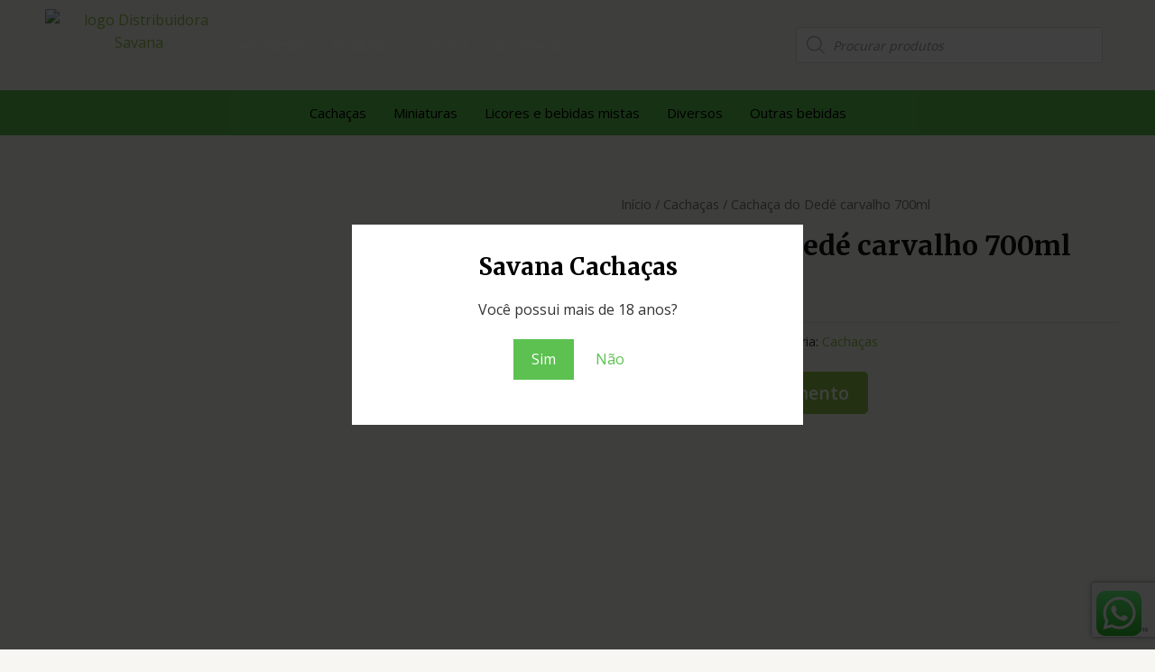

--- FILE ---
content_type: text/html; charset=utf-8
request_url: https://www.google.com/recaptcha/api2/anchor?ar=1&k=6LfbYoAlAAAAADlUIU6G4nerFHcjNG9RvRlMfwkd&co=aHR0cHM6Ly9zYXZhbmFjYWNoYWNhcy5jb20uYnI6NDQz&hl=en&v=PoyoqOPhxBO7pBk68S4YbpHZ&size=invisible&anchor-ms=20000&execute-ms=30000&cb=53zpba8pngx6
body_size: 48719
content:
<!DOCTYPE HTML><html dir="ltr" lang="en"><head><meta http-equiv="Content-Type" content="text/html; charset=UTF-8">
<meta http-equiv="X-UA-Compatible" content="IE=edge">
<title>reCAPTCHA</title>
<style type="text/css">
/* cyrillic-ext */
@font-face {
  font-family: 'Roboto';
  font-style: normal;
  font-weight: 400;
  font-stretch: 100%;
  src: url(//fonts.gstatic.com/s/roboto/v48/KFO7CnqEu92Fr1ME7kSn66aGLdTylUAMa3GUBHMdazTgWw.woff2) format('woff2');
  unicode-range: U+0460-052F, U+1C80-1C8A, U+20B4, U+2DE0-2DFF, U+A640-A69F, U+FE2E-FE2F;
}
/* cyrillic */
@font-face {
  font-family: 'Roboto';
  font-style: normal;
  font-weight: 400;
  font-stretch: 100%;
  src: url(//fonts.gstatic.com/s/roboto/v48/KFO7CnqEu92Fr1ME7kSn66aGLdTylUAMa3iUBHMdazTgWw.woff2) format('woff2');
  unicode-range: U+0301, U+0400-045F, U+0490-0491, U+04B0-04B1, U+2116;
}
/* greek-ext */
@font-face {
  font-family: 'Roboto';
  font-style: normal;
  font-weight: 400;
  font-stretch: 100%;
  src: url(//fonts.gstatic.com/s/roboto/v48/KFO7CnqEu92Fr1ME7kSn66aGLdTylUAMa3CUBHMdazTgWw.woff2) format('woff2');
  unicode-range: U+1F00-1FFF;
}
/* greek */
@font-face {
  font-family: 'Roboto';
  font-style: normal;
  font-weight: 400;
  font-stretch: 100%;
  src: url(//fonts.gstatic.com/s/roboto/v48/KFO7CnqEu92Fr1ME7kSn66aGLdTylUAMa3-UBHMdazTgWw.woff2) format('woff2');
  unicode-range: U+0370-0377, U+037A-037F, U+0384-038A, U+038C, U+038E-03A1, U+03A3-03FF;
}
/* math */
@font-face {
  font-family: 'Roboto';
  font-style: normal;
  font-weight: 400;
  font-stretch: 100%;
  src: url(//fonts.gstatic.com/s/roboto/v48/KFO7CnqEu92Fr1ME7kSn66aGLdTylUAMawCUBHMdazTgWw.woff2) format('woff2');
  unicode-range: U+0302-0303, U+0305, U+0307-0308, U+0310, U+0312, U+0315, U+031A, U+0326-0327, U+032C, U+032F-0330, U+0332-0333, U+0338, U+033A, U+0346, U+034D, U+0391-03A1, U+03A3-03A9, U+03B1-03C9, U+03D1, U+03D5-03D6, U+03F0-03F1, U+03F4-03F5, U+2016-2017, U+2034-2038, U+203C, U+2040, U+2043, U+2047, U+2050, U+2057, U+205F, U+2070-2071, U+2074-208E, U+2090-209C, U+20D0-20DC, U+20E1, U+20E5-20EF, U+2100-2112, U+2114-2115, U+2117-2121, U+2123-214F, U+2190, U+2192, U+2194-21AE, U+21B0-21E5, U+21F1-21F2, U+21F4-2211, U+2213-2214, U+2216-22FF, U+2308-230B, U+2310, U+2319, U+231C-2321, U+2336-237A, U+237C, U+2395, U+239B-23B7, U+23D0, U+23DC-23E1, U+2474-2475, U+25AF, U+25B3, U+25B7, U+25BD, U+25C1, U+25CA, U+25CC, U+25FB, U+266D-266F, U+27C0-27FF, U+2900-2AFF, U+2B0E-2B11, U+2B30-2B4C, U+2BFE, U+3030, U+FF5B, U+FF5D, U+1D400-1D7FF, U+1EE00-1EEFF;
}
/* symbols */
@font-face {
  font-family: 'Roboto';
  font-style: normal;
  font-weight: 400;
  font-stretch: 100%;
  src: url(//fonts.gstatic.com/s/roboto/v48/KFO7CnqEu92Fr1ME7kSn66aGLdTylUAMaxKUBHMdazTgWw.woff2) format('woff2');
  unicode-range: U+0001-000C, U+000E-001F, U+007F-009F, U+20DD-20E0, U+20E2-20E4, U+2150-218F, U+2190, U+2192, U+2194-2199, U+21AF, U+21E6-21F0, U+21F3, U+2218-2219, U+2299, U+22C4-22C6, U+2300-243F, U+2440-244A, U+2460-24FF, U+25A0-27BF, U+2800-28FF, U+2921-2922, U+2981, U+29BF, U+29EB, U+2B00-2BFF, U+4DC0-4DFF, U+FFF9-FFFB, U+10140-1018E, U+10190-1019C, U+101A0, U+101D0-101FD, U+102E0-102FB, U+10E60-10E7E, U+1D2C0-1D2D3, U+1D2E0-1D37F, U+1F000-1F0FF, U+1F100-1F1AD, U+1F1E6-1F1FF, U+1F30D-1F30F, U+1F315, U+1F31C, U+1F31E, U+1F320-1F32C, U+1F336, U+1F378, U+1F37D, U+1F382, U+1F393-1F39F, U+1F3A7-1F3A8, U+1F3AC-1F3AF, U+1F3C2, U+1F3C4-1F3C6, U+1F3CA-1F3CE, U+1F3D4-1F3E0, U+1F3ED, U+1F3F1-1F3F3, U+1F3F5-1F3F7, U+1F408, U+1F415, U+1F41F, U+1F426, U+1F43F, U+1F441-1F442, U+1F444, U+1F446-1F449, U+1F44C-1F44E, U+1F453, U+1F46A, U+1F47D, U+1F4A3, U+1F4B0, U+1F4B3, U+1F4B9, U+1F4BB, U+1F4BF, U+1F4C8-1F4CB, U+1F4D6, U+1F4DA, U+1F4DF, U+1F4E3-1F4E6, U+1F4EA-1F4ED, U+1F4F7, U+1F4F9-1F4FB, U+1F4FD-1F4FE, U+1F503, U+1F507-1F50B, U+1F50D, U+1F512-1F513, U+1F53E-1F54A, U+1F54F-1F5FA, U+1F610, U+1F650-1F67F, U+1F687, U+1F68D, U+1F691, U+1F694, U+1F698, U+1F6AD, U+1F6B2, U+1F6B9-1F6BA, U+1F6BC, U+1F6C6-1F6CF, U+1F6D3-1F6D7, U+1F6E0-1F6EA, U+1F6F0-1F6F3, U+1F6F7-1F6FC, U+1F700-1F7FF, U+1F800-1F80B, U+1F810-1F847, U+1F850-1F859, U+1F860-1F887, U+1F890-1F8AD, U+1F8B0-1F8BB, U+1F8C0-1F8C1, U+1F900-1F90B, U+1F93B, U+1F946, U+1F984, U+1F996, U+1F9E9, U+1FA00-1FA6F, U+1FA70-1FA7C, U+1FA80-1FA89, U+1FA8F-1FAC6, U+1FACE-1FADC, U+1FADF-1FAE9, U+1FAF0-1FAF8, U+1FB00-1FBFF;
}
/* vietnamese */
@font-face {
  font-family: 'Roboto';
  font-style: normal;
  font-weight: 400;
  font-stretch: 100%;
  src: url(//fonts.gstatic.com/s/roboto/v48/KFO7CnqEu92Fr1ME7kSn66aGLdTylUAMa3OUBHMdazTgWw.woff2) format('woff2');
  unicode-range: U+0102-0103, U+0110-0111, U+0128-0129, U+0168-0169, U+01A0-01A1, U+01AF-01B0, U+0300-0301, U+0303-0304, U+0308-0309, U+0323, U+0329, U+1EA0-1EF9, U+20AB;
}
/* latin-ext */
@font-face {
  font-family: 'Roboto';
  font-style: normal;
  font-weight: 400;
  font-stretch: 100%;
  src: url(//fonts.gstatic.com/s/roboto/v48/KFO7CnqEu92Fr1ME7kSn66aGLdTylUAMa3KUBHMdazTgWw.woff2) format('woff2');
  unicode-range: U+0100-02BA, U+02BD-02C5, U+02C7-02CC, U+02CE-02D7, U+02DD-02FF, U+0304, U+0308, U+0329, U+1D00-1DBF, U+1E00-1E9F, U+1EF2-1EFF, U+2020, U+20A0-20AB, U+20AD-20C0, U+2113, U+2C60-2C7F, U+A720-A7FF;
}
/* latin */
@font-face {
  font-family: 'Roboto';
  font-style: normal;
  font-weight: 400;
  font-stretch: 100%;
  src: url(//fonts.gstatic.com/s/roboto/v48/KFO7CnqEu92Fr1ME7kSn66aGLdTylUAMa3yUBHMdazQ.woff2) format('woff2');
  unicode-range: U+0000-00FF, U+0131, U+0152-0153, U+02BB-02BC, U+02C6, U+02DA, U+02DC, U+0304, U+0308, U+0329, U+2000-206F, U+20AC, U+2122, U+2191, U+2193, U+2212, U+2215, U+FEFF, U+FFFD;
}
/* cyrillic-ext */
@font-face {
  font-family: 'Roboto';
  font-style: normal;
  font-weight: 500;
  font-stretch: 100%;
  src: url(//fonts.gstatic.com/s/roboto/v48/KFO7CnqEu92Fr1ME7kSn66aGLdTylUAMa3GUBHMdazTgWw.woff2) format('woff2');
  unicode-range: U+0460-052F, U+1C80-1C8A, U+20B4, U+2DE0-2DFF, U+A640-A69F, U+FE2E-FE2F;
}
/* cyrillic */
@font-face {
  font-family: 'Roboto';
  font-style: normal;
  font-weight: 500;
  font-stretch: 100%;
  src: url(//fonts.gstatic.com/s/roboto/v48/KFO7CnqEu92Fr1ME7kSn66aGLdTylUAMa3iUBHMdazTgWw.woff2) format('woff2');
  unicode-range: U+0301, U+0400-045F, U+0490-0491, U+04B0-04B1, U+2116;
}
/* greek-ext */
@font-face {
  font-family: 'Roboto';
  font-style: normal;
  font-weight: 500;
  font-stretch: 100%;
  src: url(//fonts.gstatic.com/s/roboto/v48/KFO7CnqEu92Fr1ME7kSn66aGLdTylUAMa3CUBHMdazTgWw.woff2) format('woff2');
  unicode-range: U+1F00-1FFF;
}
/* greek */
@font-face {
  font-family: 'Roboto';
  font-style: normal;
  font-weight: 500;
  font-stretch: 100%;
  src: url(//fonts.gstatic.com/s/roboto/v48/KFO7CnqEu92Fr1ME7kSn66aGLdTylUAMa3-UBHMdazTgWw.woff2) format('woff2');
  unicode-range: U+0370-0377, U+037A-037F, U+0384-038A, U+038C, U+038E-03A1, U+03A3-03FF;
}
/* math */
@font-face {
  font-family: 'Roboto';
  font-style: normal;
  font-weight: 500;
  font-stretch: 100%;
  src: url(//fonts.gstatic.com/s/roboto/v48/KFO7CnqEu92Fr1ME7kSn66aGLdTylUAMawCUBHMdazTgWw.woff2) format('woff2');
  unicode-range: U+0302-0303, U+0305, U+0307-0308, U+0310, U+0312, U+0315, U+031A, U+0326-0327, U+032C, U+032F-0330, U+0332-0333, U+0338, U+033A, U+0346, U+034D, U+0391-03A1, U+03A3-03A9, U+03B1-03C9, U+03D1, U+03D5-03D6, U+03F0-03F1, U+03F4-03F5, U+2016-2017, U+2034-2038, U+203C, U+2040, U+2043, U+2047, U+2050, U+2057, U+205F, U+2070-2071, U+2074-208E, U+2090-209C, U+20D0-20DC, U+20E1, U+20E5-20EF, U+2100-2112, U+2114-2115, U+2117-2121, U+2123-214F, U+2190, U+2192, U+2194-21AE, U+21B0-21E5, U+21F1-21F2, U+21F4-2211, U+2213-2214, U+2216-22FF, U+2308-230B, U+2310, U+2319, U+231C-2321, U+2336-237A, U+237C, U+2395, U+239B-23B7, U+23D0, U+23DC-23E1, U+2474-2475, U+25AF, U+25B3, U+25B7, U+25BD, U+25C1, U+25CA, U+25CC, U+25FB, U+266D-266F, U+27C0-27FF, U+2900-2AFF, U+2B0E-2B11, U+2B30-2B4C, U+2BFE, U+3030, U+FF5B, U+FF5D, U+1D400-1D7FF, U+1EE00-1EEFF;
}
/* symbols */
@font-face {
  font-family: 'Roboto';
  font-style: normal;
  font-weight: 500;
  font-stretch: 100%;
  src: url(//fonts.gstatic.com/s/roboto/v48/KFO7CnqEu92Fr1ME7kSn66aGLdTylUAMaxKUBHMdazTgWw.woff2) format('woff2');
  unicode-range: U+0001-000C, U+000E-001F, U+007F-009F, U+20DD-20E0, U+20E2-20E4, U+2150-218F, U+2190, U+2192, U+2194-2199, U+21AF, U+21E6-21F0, U+21F3, U+2218-2219, U+2299, U+22C4-22C6, U+2300-243F, U+2440-244A, U+2460-24FF, U+25A0-27BF, U+2800-28FF, U+2921-2922, U+2981, U+29BF, U+29EB, U+2B00-2BFF, U+4DC0-4DFF, U+FFF9-FFFB, U+10140-1018E, U+10190-1019C, U+101A0, U+101D0-101FD, U+102E0-102FB, U+10E60-10E7E, U+1D2C0-1D2D3, U+1D2E0-1D37F, U+1F000-1F0FF, U+1F100-1F1AD, U+1F1E6-1F1FF, U+1F30D-1F30F, U+1F315, U+1F31C, U+1F31E, U+1F320-1F32C, U+1F336, U+1F378, U+1F37D, U+1F382, U+1F393-1F39F, U+1F3A7-1F3A8, U+1F3AC-1F3AF, U+1F3C2, U+1F3C4-1F3C6, U+1F3CA-1F3CE, U+1F3D4-1F3E0, U+1F3ED, U+1F3F1-1F3F3, U+1F3F5-1F3F7, U+1F408, U+1F415, U+1F41F, U+1F426, U+1F43F, U+1F441-1F442, U+1F444, U+1F446-1F449, U+1F44C-1F44E, U+1F453, U+1F46A, U+1F47D, U+1F4A3, U+1F4B0, U+1F4B3, U+1F4B9, U+1F4BB, U+1F4BF, U+1F4C8-1F4CB, U+1F4D6, U+1F4DA, U+1F4DF, U+1F4E3-1F4E6, U+1F4EA-1F4ED, U+1F4F7, U+1F4F9-1F4FB, U+1F4FD-1F4FE, U+1F503, U+1F507-1F50B, U+1F50D, U+1F512-1F513, U+1F53E-1F54A, U+1F54F-1F5FA, U+1F610, U+1F650-1F67F, U+1F687, U+1F68D, U+1F691, U+1F694, U+1F698, U+1F6AD, U+1F6B2, U+1F6B9-1F6BA, U+1F6BC, U+1F6C6-1F6CF, U+1F6D3-1F6D7, U+1F6E0-1F6EA, U+1F6F0-1F6F3, U+1F6F7-1F6FC, U+1F700-1F7FF, U+1F800-1F80B, U+1F810-1F847, U+1F850-1F859, U+1F860-1F887, U+1F890-1F8AD, U+1F8B0-1F8BB, U+1F8C0-1F8C1, U+1F900-1F90B, U+1F93B, U+1F946, U+1F984, U+1F996, U+1F9E9, U+1FA00-1FA6F, U+1FA70-1FA7C, U+1FA80-1FA89, U+1FA8F-1FAC6, U+1FACE-1FADC, U+1FADF-1FAE9, U+1FAF0-1FAF8, U+1FB00-1FBFF;
}
/* vietnamese */
@font-face {
  font-family: 'Roboto';
  font-style: normal;
  font-weight: 500;
  font-stretch: 100%;
  src: url(//fonts.gstatic.com/s/roboto/v48/KFO7CnqEu92Fr1ME7kSn66aGLdTylUAMa3OUBHMdazTgWw.woff2) format('woff2');
  unicode-range: U+0102-0103, U+0110-0111, U+0128-0129, U+0168-0169, U+01A0-01A1, U+01AF-01B0, U+0300-0301, U+0303-0304, U+0308-0309, U+0323, U+0329, U+1EA0-1EF9, U+20AB;
}
/* latin-ext */
@font-face {
  font-family: 'Roboto';
  font-style: normal;
  font-weight: 500;
  font-stretch: 100%;
  src: url(//fonts.gstatic.com/s/roboto/v48/KFO7CnqEu92Fr1ME7kSn66aGLdTylUAMa3KUBHMdazTgWw.woff2) format('woff2');
  unicode-range: U+0100-02BA, U+02BD-02C5, U+02C7-02CC, U+02CE-02D7, U+02DD-02FF, U+0304, U+0308, U+0329, U+1D00-1DBF, U+1E00-1E9F, U+1EF2-1EFF, U+2020, U+20A0-20AB, U+20AD-20C0, U+2113, U+2C60-2C7F, U+A720-A7FF;
}
/* latin */
@font-face {
  font-family: 'Roboto';
  font-style: normal;
  font-weight: 500;
  font-stretch: 100%;
  src: url(//fonts.gstatic.com/s/roboto/v48/KFO7CnqEu92Fr1ME7kSn66aGLdTylUAMa3yUBHMdazQ.woff2) format('woff2');
  unicode-range: U+0000-00FF, U+0131, U+0152-0153, U+02BB-02BC, U+02C6, U+02DA, U+02DC, U+0304, U+0308, U+0329, U+2000-206F, U+20AC, U+2122, U+2191, U+2193, U+2212, U+2215, U+FEFF, U+FFFD;
}
/* cyrillic-ext */
@font-face {
  font-family: 'Roboto';
  font-style: normal;
  font-weight: 900;
  font-stretch: 100%;
  src: url(//fonts.gstatic.com/s/roboto/v48/KFO7CnqEu92Fr1ME7kSn66aGLdTylUAMa3GUBHMdazTgWw.woff2) format('woff2');
  unicode-range: U+0460-052F, U+1C80-1C8A, U+20B4, U+2DE0-2DFF, U+A640-A69F, U+FE2E-FE2F;
}
/* cyrillic */
@font-face {
  font-family: 'Roboto';
  font-style: normal;
  font-weight: 900;
  font-stretch: 100%;
  src: url(//fonts.gstatic.com/s/roboto/v48/KFO7CnqEu92Fr1ME7kSn66aGLdTylUAMa3iUBHMdazTgWw.woff2) format('woff2');
  unicode-range: U+0301, U+0400-045F, U+0490-0491, U+04B0-04B1, U+2116;
}
/* greek-ext */
@font-face {
  font-family: 'Roboto';
  font-style: normal;
  font-weight: 900;
  font-stretch: 100%;
  src: url(//fonts.gstatic.com/s/roboto/v48/KFO7CnqEu92Fr1ME7kSn66aGLdTylUAMa3CUBHMdazTgWw.woff2) format('woff2');
  unicode-range: U+1F00-1FFF;
}
/* greek */
@font-face {
  font-family: 'Roboto';
  font-style: normal;
  font-weight: 900;
  font-stretch: 100%;
  src: url(//fonts.gstatic.com/s/roboto/v48/KFO7CnqEu92Fr1ME7kSn66aGLdTylUAMa3-UBHMdazTgWw.woff2) format('woff2');
  unicode-range: U+0370-0377, U+037A-037F, U+0384-038A, U+038C, U+038E-03A1, U+03A3-03FF;
}
/* math */
@font-face {
  font-family: 'Roboto';
  font-style: normal;
  font-weight: 900;
  font-stretch: 100%;
  src: url(//fonts.gstatic.com/s/roboto/v48/KFO7CnqEu92Fr1ME7kSn66aGLdTylUAMawCUBHMdazTgWw.woff2) format('woff2');
  unicode-range: U+0302-0303, U+0305, U+0307-0308, U+0310, U+0312, U+0315, U+031A, U+0326-0327, U+032C, U+032F-0330, U+0332-0333, U+0338, U+033A, U+0346, U+034D, U+0391-03A1, U+03A3-03A9, U+03B1-03C9, U+03D1, U+03D5-03D6, U+03F0-03F1, U+03F4-03F5, U+2016-2017, U+2034-2038, U+203C, U+2040, U+2043, U+2047, U+2050, U+2057, U+205F, U+2070-2071, U+2074-208E, U+2090-209C, U+20D0-20DC, U+20E1, U+20E5-20EF, U+2100-2112, U+2114-2115, U+2117-2121, U+2123-214F, U+2190, U+2192, U+2194-21AE, U+21B0-21E5, U+21F1-21F2, U+21F4-2211, U+2213-2214, U+2216-22FF, U+2308-230B, U+2310, U+2319, U+231C-2321, U+2336-237A, U+237C, U+2395, U+239B-23B7, U+23D0, U+23DC-23E1, U+2474-2475, U+25AF, U+25B3, U+25B7, U+25BD, U+25C1, U+25CA, U+25CC, U+25FB, U+266D-266F, U+27C0-27FF, U+2900-2AFF, U+2B0E-2B11, U+2B30-2B4C, U+2BFE, U+3030, U+FF5B, U+FF5D, U+1D400-1D7FF, U+1EE00-1EEFF;
}
/* symbols */
@font-face {
  font-family: 'Roboto';
  font-style: normal;
  font-weight: 900;
  font-stretch: 100%;
  src: url(//fonts.gstatic.com/s/roboto/v48/KFO7CnqEu92Fr1ME7kSn66aGLdTylUAMaxKUBHMdazTgWw.woff2) format('woff2');
  unicode-range: U+0001-000C, U+000E-001F, U+007F-009F, U+20DD-20E0, U+20E2-20E4, U+2150-218F, U+2190, U+2192, U+2194-2199, U+21AF, U+21E6-21F0, U+21F3, U+2218-2219, U+2299, U+22C4-22C6, U+2300-243F, U+2440-244A, U+2460-24FF, U+25A0-27BF, U+2800-28FF, U+2921-2922, U+2981, U+29BF, U+29EB, U+2B00-2BFF, U+4DC0-4DFF, U+FFF9-FFFB, U+10140-1018E, U+10190-1019C, U+101A0, U+101D0-101FD, U+102E0-102FB, U+10E60-10E7E, U+1D2C0-1D2D3, U+1D2E0-1D37F, U+1F000-1F0FF, U+1F100-1F1AD, U+1F1E6-1F1FF, U+1F30D-1F30F, U+1F315, U+1F31C, U+1F31E, U+1F320-1F32C, U+1F336, U+1F378, U+1F37D, U+1F382, U+1F393-1F39F, U+1F3A7-1F3A8, U+1F3AC-1F3AF, U+1F3C2, U+1F3C4-1F3C6, U+1F3CA-1F3CE, U+1F3D4-1F3E0, U+1F3ED, U+1F3F1-1F3F3, U+1F3F5-1F3F7, U+1F408, U+1F415, U+1F41F, U+1F426, U+1F43F, U+1F441-1F442, U+1F444, U+1F446-1F449, U+1F44C-1F44E, U+1F453, U+1F46A, U+1F47D, U+1F4A3, U+1F4B0, U+1F4B3, U+1F4B9, U+1F4BB, U+1F4BF, U+1F4C8-1F4CB, U+1F4D6, U+1F4DA, U+1F4DF, U+1F4E3-1F4E6, U+1F4EA-1F4ED, U+1F4F7, U+1F4F9-1F4FB, U+1F4FD-1F4FE, U+1F503, U+1F507-1F50B, U+1F50D, U+1F512-1F513, U+1F53E-1F54A, U+1F54F-1F5FA, U+1F610, U+1F650-1F67F, U+1F687, U+1F68D, U+1F691, U+1F694, U+1F698, U+1F6AD, U+1F6B2, U+1F6B9-1F6BA, U+1F6BC, U+1F6C6-1F6CF, U+1F6D3-1F6D7, U+1F6E0-1F6EA, U+1F6F0-1F6F3, U+1F6F7-1F6FC, U+1F700-1F7FF, U+1F800-1F80B, U+1F810-1F847, U+1F850-1F859, U+1F860-1F887, U+1F890-1F8AD, U+1F8B0-1F8BB, U+1F8C0-1F8C1, U+1F900-1F90B, U+1F93B, U+1F946, U+1F984, U+1F996, U+1F9E9, U+1FA00-1FA6F, U+1FA70-1FA7C, U+1FA80-1FA89, U+1FA8F-1FAC6, U+1FACE-1FADC, U+1FADF-1FAE9, U+1FAF0-1FAF8, U+1FB00-1FBFF;
}
/* vietnamese */
@font-face {
  font-family: 'Roboto';
  font-style: normal;
  font-weight: 900;
  font-stretch: 100%;
  src: url(//fonts.gstatic.com/s/roboto/v48/KFO7CnqEu92Fr1ME7kSn66aGLdTylUAMa3OUBHMdazTgWw.woff2) format('woff2');
  unicode-range: U+0102-0103, U+0110-0111, U+0128-0129, U+0168-0169, U+01A0-01A1, U+01AF-01B0, U+0300-0301, U+0303-0304, U+0308-0309, U+0323, U+0329, U+1EA0-1EF9, U+20AB;
}
/* latin-ext */
@font-face {
  font-family: 'Roboto';
  font-style: normal;
  font-weight: 900;
  font-stretch: 100%;
  src: url(//fonts.gstatic.com/s/roboto/v48/KFO7CnqEu92Fr1ME7kSn66aGLdTylUAMa3KUBHMdazTgWw.woff2) format('woff2');
  unicode-range: U+0100-02BA, U+02BD-02C5, U+02C7-02CC, U+02CE-02D7, U+02DD-02FF, U+0304, U+0308, U+0329, U+1D00-1DBF, U+1E00-1E9F, U+1EF2-1EFF, U+2020, U+20A0-20AB, U+20AD-20C0, U+2113, U+2C60-2C7F, U+A720-A7FF;
}
/* latin */
@font-face {
  font-family: 'Roboto';
  font-style: normal;
  font-weight: 900;
  font-stretch: 100%;
  src: url(//fonts.gstatic.com/s/roboto/v48/KFO7CnqEu92Fr1ME7kSn66aGLdTylUAMa3yUBHMdazQ.woff2) format('woff2');
  unicode-range: U+0000-00FF, U+0131, U+0152-0153, U+02BB-02BC, U+02C6, U+02DA, U+02DC, U+0304, U+0308, U+0329, U+2000-206F, U+20AC, U+2122, U+2191, U+2193, U+2212, U+2215, U+FEFF, U+FFFD;
}

</style>
<link rel="stylesheet" type="text/css" href="https://www.gstatic.com/recaptcha/releases/PoyoqOPhxBO7pBk68S4YbpHZ/styles__ltr.css">
<script nonce="VT3T7C5CZxosOMtM7B51lA" type="text/javascript">window['__recaptcha_api'] = 'https://www.google.com/recaptcha/api2/';</script>
<script type="text/javascript" src="https://www.gstatic.com/recaptcha/releases/PoyoqOPhxBO7pBk68S4YbpHZ/recaptcha__en.js" nonce="VT3T7C5CZxosOMtM7B51lA">
      
    </script></head>
<body><div id="rc-anchor-alert" class="rc-anchor-alert"></div>
<input type="hidden" id="recaptcha-token" value="[base64]">
<script type="text/javascript" nonce="VT3T7C5CZxosOMtM7B51lA">
      recaptcha.anchor.Main.init("[\x22ainput\x22,[\x22bgdata\x22,\x22\x22,\[base64]/[base64]/[base64]/KE4oMTI0LHYsdi5HKSxMWihsLHYpKTpOKDEyNCx2LGwpLFYpLHYpLFQpKSxGKDE3MSx2KX0scjc9ZnVuY3Rpb24obCl7cmV0dXJuIGx9LEM9ZnVuY3Rpb24obCxWLHYpe04odixsLFYpLFZbYWtdPTI3OTZ9LG49ZnVuY3Rpb24obCxWKXtWLlg9KChWLlg/[base64]/[base64]/[base64]/[base64]/[base64]/[base64]/[base64]/[base64]/[base64]/[base64]/[base64]\\u003d\x22,\[base64]\\u003d\\u003d\x22,\[base64]/[base64]/CksKxwoNjw4MuwoNAw4zDiXnCiWDDl3TDrcKZw7jDiTB1wpFpd8KzG8KoBcO6wqPCo8K5ecKYwr9rO31qOcKzPcOmw6wLwoFrY8K1wrUvbCV7w5BrVsKOwo0uw5XDlFF/bBLDu8OxwqHChsOsGz7CosOSwos7wp81w7pQGcOCc2d+JMOeZcKNFcOEIxjCsHUxw63DtUQBw4VtwqgKw43CkFQoEcOpwoTDgHMqw4HCjHvCucKiGH7Do8O9OX9/Y1crAsKRwrfDoX3CucOmw7fDlmHDicOnYDPDlyx2wr1vw5dBwpzCnsKpwoYUFMKARwnCkjnCjgjCli/DvUM7w7/Dl8KWNAsqw7MJRcOZwpAkRMOnW2heTsOuI8OXRsOuwpDCsnLCtFg8GcOqNR7CpMKewpbDrEF4wrpZEMOmM8Oiw7/DnxBKw5/DvH5+w67CtsKywpLDo8Ogwr3Cs0LDlCZiw6vCjQHCsMKeJkgmw5fDsMKbLELCqcKJw5MyF0rDn3rCoMKxwqbChQ8vwojCjgLCqsOcw4AUwpA9w5vDjh0nIsK7w7jDm0w9G8Owe8KxKTXDlMKyRg3CpcKDw6MLwr0QMz3CrsO/wqMBc8O/wq4ddcOTRcORMsO2LRhmw48VwpNUw4XDh2jDtw/CssO5wr/CscKxDsKzw7HCti3DrcOYUcOTeFE7LDIENMK7wrnCnAwNw4XCmFnCliPCnAt5wqnDscKSw5NELHsHw47CilHDnsKnOEwXw7tab8K9w4MowqJFw6LDikHDgXZCw5UEwqkNw4XDpsOiwrHDh8Kzw69+HMKkw5XCth/[base64]/Dsnpcw5RvGsKgAcOdw4VfbMOCBBs3w6PCtzTDosKswrEWBsKKBiMcwqYmwqA9B2PDrQ0bw6Qqw7x/w6HCl0XCjklqw7zDpil9AF7CmHUXw7vDmEjDginDmcKdcF41wpvCqCjDtD3DmcK0w6nCjsKQw59swpoGHxvDh3pIw6bCjsKGJsKswqnCtcKJwrc+McOIAsK/wrVKw4sFfjESbyTDusOtw5HDmCnCrUnDjVTDm399aGksXzfCrcKJQGodw4bCvsKNwrljecOBwpZ1EwLCrmUmw5DCuMOhw5bDo10NZEzChllXw6oLOcKew4LClnDCiMKPw5wVwoNPw7l5w65dwq3DlsO/wqbCqMO8McO9w7l1wpDDon89cMO4G8Kyw7/DpMKrwojDn8KLVcKCw77CuC96wrxhwqZudgnDqG3DtAZuUjMTw5l5HMO+KcOow60VCsKfDsKIVCIlwq3CtMOBw6DCk1TDsjbCj0MFw69Swqh0wqHCjzNXwp3Clk9rCcKHwphXwpTCqMOCw78ywot/HsKdXlbDqmZWe8KqfCIowqDCkcO8RcO8K2Ejw5kce8KeBMKfw69Nw5zCs8OFXwU2w61owrfCgVPCn8O6XsO3RjLDoMO5wqJ6w6MZw4nDsEvDnQ5Ww7sGJA7DryRKNMOFwq/Do3A5w7bCnMOzQVsKw4XCicO/w4jDkMOrDzl4wrlUwp3ClRNibCvDoUDCscKOwovDrxB/[base64]/fSXDjDbCisOMSm9rwrVsA2vDtMKZDcKpw6Vqw717w43DqcK/w4RMwoTChcOMw4XCnmVAYTPDksKsw6TDomJww7hcwp3Cr3VRwpnCnHDDi8KXw6BZw5PDnMOTwpEnVsO/LMOKwqXDncK1woZLW1Ilw75gw4nCkGDClDQDayoqH1bCisKlfsKXwoQiLcOnW8K+TRp3V8ORBiAvwqpJw4oYTsKXW8OSwrfCjUPCkTUyBMKIwrvDog0iUcKCNMOaX1Uaw53Dt8O1FV/DucKpw5Qic2rDjsKyw6gWdsO9b1bCnF5Nw5F6wpHDh8KFRMO9woHDucK9w6DDpC97w6jCv8OrNT7DgsOlw6FQEcKcLg0WAcK4fsO3wp/DvUQtZcO7bsOtwpnDhgTCgMOLesO8IgfCnsKVIcKCw6wuXTo9UsKdO8KEw4XCuMKwwqpIdsKwbsOyw6ZMw7jDqsKQHHTDozgUwqg2JVx/[base64]/KDkgw4Faw48OZMKsw7DCo045w7ojEALDgsKgw7QTw57Dn8KXH8KASzAbCyRldcOlwoDClcKXZTVKw5o1w6zDg8OHw5dww5bDtSgPw47CqxXCglLCkcKAwr8Iw6/DjMKcw6wOwoHDtMKaw67Dv8O2EMOFbUnCrm83wr7DhsKWwpNAw6PDt8Ofw4R6OTbDoMKvw6AjwqUjwrrCqlQUwro4wpPCiltrwosHKQDCp8OXw5wkIC9QwpfCgcKgSlp8GsK/[base64]/DcOFAMKoZsO2wpB9IxHDocOcw5zDj8OIwoPDkcKtw60bS8KTwozDnsOsZzfCucOPUcKKw6I/wrPDosKKwoxbG8OoZcKFwoUJwqrCgMK6eXTDksKTw6DDhV9bwpE5Y8KRwrlzf1rDgcKYNklbwo7CuXh6wqjDln7CkzPCkw3DrRdOwr3DjcK6wr3CjMObwrsWS8OXZsOzHsKMDWLCoMKhMhVCwozCn057wqEBAxEEGG4uw6HCrsOqwr7DtMK5woh8w4QJQTIuw4JAXw/[base64]/DjMKXw6vChcKKN8KGSxEPdw/[base64]/CrnpHMcKlH8OmeynCvULCtMOPw73DkMK7wqvCi8OVPG4fwod1WXJlfcOmZwTCqsOdUsKyYsKzw7DDu07CmVsXwoBMwplKwq7DrDpaHMKKw7fDjXdEwqNpBsKxw6vChsOQw7cKNcKwGl1mwpvCucKHRcO/c8KbCMKdwoMqwr7Cj3Y6w5hHNRl0w6/[base64]/wosqSWc3wpIiDHYZNsKwCcOeNkcDw6/DrMO2w5rDjjIBc8OEfgLDs8O/[base64]/DqQdGfsKewrh0wrUZwrnDvGrDgcOWcMKoacKXAcO1wqs/wq4sKUA6HHddwrEKw71bw5dgcjnDocKndMOBw7RewpPCm8KZwqnCrm5kwoDChcO5DMKowpTChcKXL2zCiHTCqsKDwqPDlsK/fMOzMXnCtMK/wqLDvhvCh8OTPgvCssK7V0U0w40Yw6fDk3bDmDXDo8KYwolDImbDnwzDgMKjZsKDTMOREMKAairDgyFqw5hjPMOZICImdyQaw5fDgcKyDjbDpMOKw5vDgsOMYlgjBj/DocOtZcOcWjg3PU9ZwqrCnRRyw5rDp8OUHxNvw7DDqMKmwrJXwowiw5HCnhliwrcASxFEwrTCoMKfwrLCgWDDhzNSbMKdCMONwozCucOpw5FwPWdSOQkbUcKeUcKMPsKPE3zClMOVVMKCBMODwqjCmTDDhV1qUB4cw7rDjMKUDg7Cu8O/[base64]/w6XCtcKlwplHw7h8EMK9w6rCmsK6RUnCtzdEwoPCpld4w5kqScOpD8K/O1owwrptd8O7wrDCr8KRJsOxIsO4wp9uR3zCucKgCMKuWMKPHngrwoRZw5EgQMO8wrbCmsOlwqJcIMK0Qw8ow7o/w6DCjE3DksKcw60xwr3DisKYLMKhMcOObggPwplUNhjDuMKVBEN+w7jCo8KDTcOyIyLCo1/CiwYiR8KGUcObZMOAFsO1d8KSJMKAw77DkU7DrFbChcKuPGnDvkLCs8KxIsKHwrvDicKFw4p8w7zDvnoELi3CrcOOw6fDj2jDv8K8wo49McOrDsKpasK/[base64]/CgkXCksKOw5xcLMKpw6MqUMOBfcO4w5VLKcKQwrDDjMO8BWvDq1vDmgU0w68ACE5KBUfDvGHChsOlHBBPw4pOwpB2w7XDrsKXw5kbJMKdw5Zvw74zw6/[base64]/Cr203MmfDt8OIwo0+w5B5wpnCuVzCusOJYMO8wqAJEsOxRsO3w7XDhUhgI8OzYB/ClBPCs2wyfMODwrXDkF83K8K7w7p+AMOkbi7CjsKBOsK6bsOnNCfCo8OJDsOsA2Q4aHHDmsKuecKIwqBBKnJkw6kAVsKBw4PCtsOscsKpwqZddXfDi03Cv3sPMcOgAcKIw4/CqgfCtsKJDcO4I3vDrcOzAh4SbiLDmR/CiMOhwrbDiw7DiWpZw75MIzAtBH9SV8K+wpDCvj/CvybDksO6w4o0w5F5w5RdVcKDQMK1w755GWIIam/Cp2cLbsKJwrx3wrPDsMO8SMK8wq3CocOjwrXDjsOdPsKPwoRqcsO2w57DucOuwoPCqcOUwrE7VMKiL8OnwpfDqcK3w68cwprDmsOSHUoUPxZ/w5IvF2U/[base64]/[base64]/K8KRwp/Dl8OTdyRJWMKvw7pxwoDDvnPCg8KaUVsww6I5wrtMEMKACCA5fMOcf8OKw5HCuh9iwpRKwoPCmTw6wrsvw7vCvMKeecKLw5DDkyt/w4t2Nz4Gw5rDpsKhwr/Dm8KdWXXDiWvCj8KkQw4vF1LDh8KDAcOTUBZhGwU2NETDuMOTK1APFlxbwqbDvwfCuMKFw4tbw43Cv1kxw60RwpZpCFvDh8OaIMKoworCs8KELcOAUsObMA85EixrUwNWwq/DpVHCkUU2YgzDtMKrIEHDr8KfQ1LCjEUMR8KNGRPDr8OUwpfDtXtMJMKYSsKwwog/woTDs8OEbCxlw6XCvsOPwqkhQHjCjsKIw74Ww4vCjMO1A8OTXxBFwr/CtcO+w4RSwrnCmV3DtQIpRsO1wrEdDT8UNMKPB8O1wonDiMKXw5DDksKyw65PwrbCisO9PMOhNMOAYDbCqcOtwoVow6AVwo4xaC/[base64]/Drl5iw69Nw7/Dn8OUwpk8FlvDrsOMwrHDlBpYw6TDhcK1XsObw6bCuk/DvMO6w4jDsMKwwozCl8KDwpDDiVvDusOJw41WaDJjwrDCmsOaw4zDklYhfxTCtXNzTcKnccOnw5jDjcKNwqZUwqZsIMOUaQjCqSXDskfCvMKNJsOuw7xiMcOEQcOgwr/CqsOrO8ORScKKw43CpQAYE8KyYx7CnWjDkUrDsGwrwo4PInLDkcKiwpHDucK3esORNcOhSsOWaMKVQSJ8w5A1BFcNwrHDvcOWcgTCsMKGLsOTw5QzwqMDRcKJwpLDicKRHsOjPwjDqcKTBC9NeEzCowgdw5Idwp/DjsK5YsOHSMKpwo5awpJIBBRgMBLDvcONwprDqMKFYWRcBsO7QT8Aw6UpH3ldL8OMTsOrIRDDuSbCigdewp/CgG7Doz7Cu0xmw6doMhY6JMOicMOzCW5SKBoAFMK6wprCii3CkcKRwpTDnVTCgsKcwqwYPlDCmcKjWsKLdXdww5ZZwqzCoMKewqjCjsK/[base64]/[base64]/NUjDiTLDt2UKwrNRYA1Xwp8aYMOOGlXCli/DlsO/w7tVwrc7w6bCh3DDr8KywpU4wqsWwoBqwqM4YgjChcKHwqB3B8O7Y8K5wp5hcihaF0MoL8KMw7M4w67DhX5PwqbDpmxFe8KUD8KGXMKjUsKYw4JTGcO8w6sDwq/DpD9ZwowfCsK6wqQFOiV4w7k4akTDkW9kwq9+K8ONw7PCqsKCBGVzwrlmPzjCjS7Dt8K7w7gLwpddw5vDhVHCk8OTwqvCv8O4cQM4w7fCo2fCjsOrQgjDssOUOcOpwprCgSXCisOzIsOZAEvDnll1wrbDjMKnTcO3wp/CnMOtw5HDtk4Aw4TCpmJIwrd/[base64]/CrVXDh8K/w6slTUvDucKpwoXDocOBw47CjMKOw79jXsOANxANw43DisORRgzDr2Zlc8KzFlLDucK3wqJ9DMK5woE3w4PDlsOZHAl3w6jCicKhJm4nw43DhirDsk3Ds8OzD8OzIQcJw4LDqQ7DsDnDpBxjw6hZbcOJw6/DkSxDwqtGwosnXMOWwoEvHC/DkT7DlMOkwqlZKcOOw4JIw7R6woVGw7Jwwqc2wpzCoMKxDgTCk3h5wqsUwrfDnALDm0IkwqB3wopnwqw1w4TDnnorNMK1BsOCw4XCtsK3w5tvwprCocK0wrDDsGZ1wpovw6HDnT/CtG3CkGTCg1bCtsOGw6vDtMOoQ39nwrEEwpzDmwjCrsO9wqfDnj16OUPDjMObRDctJ8KHQyoOwojCoRnCvcKeMl/Cu8OmF8Omw5LCk8K8w6zDksKww6jCu0pCwpYFCsKAw7cxwqZTwrnCujrDrsOfUSPCqMOvfk7DgsOWUVR4X8OOYcOwwq3CjMKzw5LDl25WNXjDg8KJwpFBwrnDt2rCucKcw63DmMK3wo89w6XDhsK2XyHCkyRhDm/DqHUGw5x9AA7Dn2rCssOpOTDDu8KHwrkkLCFCNMOXL8OJw6XDlsKOwrbDpWArc2bCnsOVHsKHwrN5a0rCg8KBwobDjB42BSfDocOHe8KuwpDCiHJtwrVEwojCmsOEXMOJw6vDn3bCrDklw5DDiAlDwojDucKqwoHCl8KSbsKCwp/CnhXDt2LCuUNCw57Dji3Cu8K7Nlg4HcOcw47DlH9TJxDChsO4HsK0w7nChBzDjcOqOcO4PGNvU8Off8OGThEuaMOuJMKzwqXCpsKBw5bDpRJjwrlCw6nDs8KOLsKBDcOZGMOiNcK5ScOxw57DrHvCh23DtWtWJ8KPwp7CmsO5wr3DhcKPfcOEwr/[base64]/CmAzChhN3SVPCiQfCmATChMOFEh/[base64]/[base64]/Cj8K4bMOEw5PCr1rCuzxUXcOVC8KEw4TDjgDDp8OEwozDu8K0w5gDLBXDhcOdHF55NMKbwrE0w4AQwoTClXFAwpEKwp3CvwodTF0lG3LCqsKxYsKdWAUVw4NURMOjwrMJQ8KFwoMxw7XDrXkFQcKdJ3l4PsOEX2TCkFPCnsOgayzDpxs/wqlpUDUGw7jDhBXCq2tVFFUjw7/DiRZ7wrNlw5F4w4t6P8KWw7PDrlzDnMKIw5zDo8OHwoBKPsO1wpwEw5lzwqotfsOyI8OXw77Dv8Kpw7bDmUDDpMOlwpnDicKPw6ZAUngUw6TCnWjClsKYQkMgQsOWTRBCw5bDhsOyw7vDqzdAw4A3w5x2w4bDn8KuGm1xw53DjsOBfMOdw5ZjGy/CocOMJS4aw49Aa8KZwobDqDTCpHDCncO9P0PDmMO/w7PCpMKmaHPDjcO/w5EfRVnChsK8wrZ9wpTCklFBZVHDpAHCvsO+TgLCt8KkLGJ6OcOuFMKJOMOawrIhw7zDnRRZJMKtP8OhHsKKPcO2XB7ChEPCpEXDs8KlDMOyAcKcw5RiSMKMUcKzwpQGwoA0K14QbMOnRzLDj8KQwprDp8Kcw47ClsOpH8KkScOONMOhOcOQw4p0woTClSXCjkIqeU/Cq8KWeGzDqDUdYUfDiGMrwpsTLMKDcVTDpwA7wqBtwoLChgXDh8OPwqt+w4wDw7UvX2XDmsOmwoJrW2sZwrzCnjbCqcOPNsOuWcORw4DCjxxcNQkjVmjCkVbDsA3DhHDDlHkdYA4/RcODJyPCgG/Cq0fDp8Kzw7vDk8O5bsKLwrAJIMOkNcOewrXCrn3Ch1ZjHMKEwqYgElN3blhcMMOpSEjDg8Ovw51kw79XwrYcLj/[base64]/JcOOVcKQU2zDusK6wrDDvUg+dCc9wp4HUcK3wqDCn8O5ezZIw4tAAsOfXkLCsMKew4I0QsOufkfCksOIBcKYGm4jUsKOJSwZIzszwo3CtsO7NsOUwrN3ZB7CvUPCscKRcC1awqgDBMOwCxrDssKxV0Z3w4nDgsKXK0x2PsK+wqNMcychBsKYRk/CuknDvAp+H2zDsD4uw6x8wr0RBjciYgjDq8OSwqpxaMOKOioXN8KvV19Cw6YlwqfDlHZ9amrCiinDkcKaMMKGwpjCrGRCTMOuwrsDW8KtAwLDm1YeHEIRAn3Co8Ocwp/[base64]/[base64]/w6dyw6wNw59/[base64]/wpDCqVzCgWrClQDCocOqwopgw7rCmcOjK8O+NMKOw68rw70NLirCs8Oiw6DCvsOWDUrDosO7w6rDhDdIw5xEwq5/w4QOOSxQw6TDhsKOcBRgw4NmSD5QYMKvMMOpw608JHLDv8OAK2fCmkQTMMOxADvCisOFIsKWWCJOQFfDvsKXZXRmw5rCgwrCmcOrHljDpcOaJi1awolMw4wSwqs1w441dsOiM2TDqsKYJ8OKIGVcw4/CiwjCkcOlw45Zw41aUcOxw6RMw4dQwqrDnsOrwq8pC1hTw7LDgcKfQcKWOC7CozRGwpLCgMK3w6I7LQF7w7XCu8OwVzRnwr/DhsO5U8Osw6LDpnFnfVrCvMOVesKEw4zDuD7Ct8O7wqTCssO3RkdPd8KSwooLw5rCmcK2wqfCmDbDicO1wpUxacO+wpB2AsK6wqpYN8KIR8KBwoVnKsO1ZMOIwqDCmiYPw6V/w54fwqw/R8Khw7YXwr04w7Mfw6TCqMODwrMFDVfDh8OMw6FWEcK4wpkiwqQ6wqnCm2TCgEFAwozDjsOYw5hhw7FAHMKxQsK0w4fCtQnCjXbCk2nDp8KUVMOqOsK5aMO1NsOswosIworCu8KXwrXCk8Kew6PCrcOKExt2w799e8OgIwrDmcKue1TDgGF5eMKIE8KQWsK3w4Q/w6gaw515w6ZBR1sQVmjChyZUw4DDh8KkQHPDkwbDicKHwolewrfCgVzDlMOeHcK9Yh4IIsOyRMKoLx3Dv33DjnRufMKMw5rDscKLwrLDqyfDqsK/w7rDtF/CiCdMw7wKwqI1wq1Mw57DksK8wozDt8O6wolmYgsrJ1DCgMOvwqYlWcKFUksLw7s3w5/[base64]/[base64]/DosK3WcKlwp/[base64]/[base64]/[base64]/Uz7DlMKxwrVBwozDok3DkRh/w7QPF8OzwrpGw7x8D8OCfkgqSXYlW8KCSHwHfcOvw4NTYz7DhUnCiSApahhFw4HCtcKgHMK/[base64]/[base64]/CmFPCv8OzwoRgwrU9wpMRw7DCr8OfwoDCmiDDnQjDscO+d8OKMz9DZEjDrxDDn8KQM3lpYz4Lf2fCqmhGeV0Xw5rCjcKYOcKmBBQyw5nDoifDgk7CmMK5w47Cry93WMOuwolRZsKQYAjCoH7CqsKbw6JXwq/DqV/[base64]/CugEpw4M0woQZCsOjwoN/IsOyw5kbU8Ocw4sTBngYLi8iwo3ChT8tXFjCsVMrKsKKUA0MKUVTZDNkOMOyw4PClsKLw65sw5MvQcKcNcO0wotewo/DhcOLFix2ESvDocOjw4xwVcO2w6jCnkhCwpnDoDHCpcO0OMKbw4o5XUVtAB1vwq9SUizDm8KgHcOIU8OYNMK1wrPDmMONW1dSDBzCoMOXVE3Cr1fDuiM6w5NEH8Obwrtcw4fCtUxNw6zDp8KDwq5rNMKPwqHCs0HDpsKFw5ZDAzYpwrLCjcOCwp/CrzhtcUoRK0PCiMK0w6vCiMO5wp9yw5Isw5zDisOlw6ULYlHCjjjDiFR/DF3DgcKrYcKXM04qw7nCn0hhcQDChsOjwpkyYsKqWA4mYGRwwqk/wobCocKMwrLDjy8Jw43CmsO9w4XCrBEQRyEYwr7DimEEwp0jCsKlc8OnWjFZw4XDhcONaiRFXyrCn8OOWS7CuMOrZxNXJgUOw5ABMmbDqsKvP8K6wqB4wr/DuMK1fFbCmFwlfxd/f8K9w7rDunDCiMOjw7oqfWtmw5xBLMKRNMOJwqpgRHIrbcKDwrMUHHRnHg/[base64]/wr4teDMLORfDoUseKmHCqxEmw6p8TVlTaMKtwqLDucOywpLCj2zCrFLDnWZYbMOwf8O0wqlcIWzCnAMCw7Vew5vDsTJMwonDlzbDkWJcTCrDhH7DigJYwoUcTcKfbsKUBXPCv8O6wrnCpMOfwq/DscKMPMK/[base64]/DpXRhDlc6dcKycsOhWQvCjk/CmHsTBwQow7nChmI3EMKOCcObRxLDlEtsM8KSw6UsZcONwoBRZMKZwqvCi2QtXQ9nASMCNMOfw4/DoMKkG8Kpwoh+w4rCrhjChTVZw43Cs2TCicK1wocbworDpU3Cr0RXwqclwrfDnys0w4U/w5bCv27Cnhh+LmZTaSdwwrDClsOZDMK3YTIlPMOkwpvDj8O4wrDDrcOBwrFyKB3DtmIew5I5GsOawpfDhBHDs8O9w4omw7fCo8KSIyfCm8Khw43Dp0cgT2DDlcK9w6FxKGEfWcKNw4rDjcOFOCRuwpPCl8Ofwr/ClMKWwoQrWsKrZ8O0w78vw5LDoCZbSCZJMcO1RzvCk8KKdDpUw47CiMODw7JyOhHCgA3CrcOcIsOMRwnCixdqw4oMPXHDksO2D8KOO2x9ZsKTPkR/[base64]/Co8Oca8ONRMOyO8OZw4rCj8KJwrdjw7dJGxzDrkRZZkVEwqBCc8K5w5gRwovDokICGcOpYnhBXcKCwofCsx8XwotlcQrDtAzClxzDsVHDvcKNfsKDwoUPKBNmw7Z7w7B7wrplbW/CvsKbbjPDkzJoIsKIw4HCmRNVD1/DqSbCj8Kiw7A7w5tdLGlkQ8K/w4ZQw6tTwp5AUT9GE8OBw6MSwrLChcOsB8OsUWcjasKtND5ZUhXCksKOJcO2QsOmZcKawrrCnsOnw6odw7Yfw5fCoFFsc2h9wp7DrMKBwrVzw58qXlQkw5/CsWXDicOiJm7CpsO7w7LClCPCtnLDs8KwKcOOYMO+XsKFwpNgwqRyHmDCocOccsOyOCZ+W8KDBMKBw6bCrsOhw79hfETCoMOfwrUrb8KLw7PDkXfDtks/woUPw4oNwoTCoHxnw7TDnFjDnsOyRXwqGDAUw63Dp2Mtw5hnPicpcAFLw75rw7LDsgXCohnDkExTw5kewrYVw5QKecKWJUvDsmXCj8OvwohJMRRtw6XCkWswR8OHLcKsCMOFY1g8LsOvPhdaw6Eyw6l8CMKTwpPCosOBd8Ojw6PDpHxzNV/DgkfDssKjYG3DosOHVCl0J8OLwrt0Y07ChlrCt2XDuMKBDF/CrcOQwrojOhsTFmXDuhjDisO4AC5Pw6lTOzHDmsK+w4kAw6Q5f8K1w4oIwonCn8ORw4oIKmh4UzTDocKuFlfCpMOzw7TCuMKzw4sTBMO0cW4YUjTDjMOZwp9tKXHCkMKlwowaRAViw4AoPB/[base64]/DnAHDulLCvcO6Sk4Rd8OBUTbDlFMee3ESwpzCtcOJCyg5CsKnecOjw68hw5TCo8OTwqUIYy0HIglUSsOJNsKrV8O9WizDq0DClWvCj1gNHxEtw6tlK0HDpE88NcKWwo8tSMK0w4Ziwq9rw4TCvMK8w6HDqWXDpGXCiRhNwrJawpvDq8ODw6/CnBxcw7/DuUDCocKkw48+w6nDp3XCtBdMV0csACTCmcKAwrVVwqTDuAzDn8OMwpsqw4LDlcKWZcK0KcO+SgfCjCYqw6bCrMOkwoTDuMOKGMO7CA8Two9XAUHDhcOHw6lkw6XCnU/Cp0rCnMOWecOow50qw7ptdV7ChUDDgxVpcQ/CsX7Ds8KfGTrDiFN0w4vCgcOvw4PCki9NwrlBSm3DmCp/[base64]/ChsOzwoTDlMK1EcO9w6DCmsKNEmPDm8OEwr/Ck8K2wpd9c8Oew4TCi2TDryfDnsOQwqbDl3HDjC8XIVhJw6RFa8K3PcK3w4JKw60qwrTDmsKEw6Usw6/[base64]/[base64]/[base64]/w7fCtMKeaSTCr8O7w5wKb3vCqMO6ZMKSdMOsZcO2aH/CjA3DhgTDgC4eBmwaRFQLw5wnw7XCqibDg8KJUk0kFSrDl8Oww5w5w5x+bRfCvcOvwrPDvMOZw6/[base64]/dATDi8O0WE1UwpTDksKJUVbCkh8iwrXDnlk9JVB4GnNQwrltIQxtw5/CpSBOWHLDh1bCjMO+woR/[base64]/Cq8KDwp3Dj2dmZsK2FgjDvVDCt8OceXkYw7pjDsKxwrHCp3NSS3Y2wojDixjCjMKrw43Cp2TCmcKcLmjDj34lwq96wqzCuFXDjsO/wrzCm8KeSkQgScOEdmthw6rDq8K+fisNwr9Kw6nCocOZRnU6BsOUwpUaKsKNECcyw6bCkMOCw4NIS8O4PsKvw7k5wq4hRsOgwpgqw4PCoMKhR2bDr8O+wplewpE8w4/CjsKbd0kaPcKOJsKXK2TDvlnDtMKmwqYmwrlkwoDCr0IjPlvCocK5wofDq8K/w7jCpBUfHRcYw5B0w7fCl00sPV/CtSTDjcOYw4bCjW3CnsK2VFPCqMKdGB3Dq8OAwpIeVcOQw6vDgF7DvsOnK8Kre8OMwp3DuUnCiMOTX8OTw6rDsyRfw5ZMYcOUwpPDunkvwoELwovCgVzDpXwLw4LDl27DpxlcKsKWZwjCv1UhGMKqEHQwHcKgFsKSZlXCi0HDq8OQX2R6w69awrE1MsKQw4vCpMK6Zn/[base64]/woFsLVFywpF/wpjCqQHDnQPDjcKZwqvDksKdbnbDrMKkV1lmw43CiBoXwoMRRC9Aw7vCmsOjw7TDksKfWsK8wqjCocOXZ8OhdcOAQsOLw6QYacK4NMOKU8KtP2HCgy3DkW/[base64]/CjcOiw4VsJi7Cph/CsMO0w4BKw7PClk/CsMOzwrXCkT92TsKUwohZw7Ixw4tvb3/DlXdTWWbCqcO/wo/Dv2RawoRcw4wMwonCk8O+aMK1Z2TDkMOWwq3DkcK1B8KIaA7CjxgbbsKDFilAw6nCi3rDncO1wqh7BhYOw5cjw4DClMOEwobDqMKvw7AJDcOfw4pPwoLDpMOtN8K9wq8YemnCgRbCqsOowo/DuwkrwppxTcOow6XCl8KLS8OMwpFSw5/CtgIaBytSGFgwZAfChcOXwrwADmbDucONAQHCn3dlwq/DhcOdwpvDi8K1GwN9IRZZMVRIcVbDosKDOwoDwrvDoizDusK0H1gKw5wJwrsAwqjCgcKiw4pBP1RMW8OoZCs9w74gfcKbAj/CrsKtw7lzwr7DmcOzRcOnwpLCtRzDsWdDwrTCp8Ogw4nDrw/DmMOfwprDvsOEN8KDZcKXMMKsw4rDpsOtAMOUw7HDgcOew4kUHzbCtyXDlGQyw602JMOVw7xhJcOywrYib8KGO8ObwrADw699WwzCpMKzRCnDsDbCvwLCuMKPLMOAwpI5wqHDmzdBFg1vw6lmwrEGSMKbYlPDjyI/cG3DocOqwo9gfsO9cMKxwrFcVsOUw7A1N2wTw4XCicKyEXXDo8OqwpbDq8KnVyV1w6k/EBxQPgnDozdUWFpRwprDgEoNS2FQa8Oiwq3DqsK3woPDpHx1KyPCjsKhL8KZHMOkw6TCoz9Iw4c0XGbDqQcWwpzCnTkww5rDtiTCm8OvcMKZw4NXw755woVYwq4kwoADw57CgTE5IsO7esK/WSfDhW3CogJ+XGE6w5g3w6VPwpNuwr1swpXCr8KlcMKowqjCgjBKw4E4wqzDgyhxwqoZw5TCt8OOQA3CvTMSG8OdwrI6w5xNwqfDs1/DhcK2wqYnFHgkwoAXw4clwqtoBicAwr3DgMOcCsOow7PDrGY8wpAiUhZcw4nCjsK+w5RQwrjDtUQLw5HDphlmacOpHcOXwqbCo2FYwqfDnzsKIFTChCIrw7BBw6rCrjtnwq8/HhzCi8KFwqzDoXTCiMOvwrwba8KTRcKqTzEcwpPDuwfDsMK3XxhoZhcXYzjCnyR/[base64]/w7LDiwN8w5vCpMO4HsO8wqU5wrLCnR7DjcOUZXhjN8KjwqM6cHEnw6oKGmY+GMK9D8Onw53CgMOwLA5gJAkyecK1w4tTw7NGKBjDjAgyw5nCrHc7w6oEw7bCuUEUSV/CrcO2w7luYMObwonDlXvDqsO4wqrDosOlGMOVw6/CqUoDwr1FV8KKw6TDhMOvF3EYw6nDp1/CnMO/NTLDi8OpwofDiMOBwqPCmDXDlMKcw47CqkQ7MxskWjhwKMKtYUgGND1+Ni7CgzPDhhkqw4fDmlEHP8Ojw5Yuwr7Cqj7Dvg/DosO9wqxlNhIlS8OKQgfCr8ORRi3ChMOYwpVgwosyBsOcw5Z8D8O1XnV3GcOgw4HDrx1Nw53Cvj3Cp0XCoHXDpcODwoFlw5XCvCDDhQlZw6cIwozDvsO8wosvckrDusKvWR9IYFFMwrZuEVPCncOAQMK5J2ZMwqpAw6F0f8K5acOIw7/Dp8OTw73DrAI+QMKYN0nCmiB0PxEJwqRPbUoCfsK8Mk9HYkRsc21+alwoMcObOAV9wofCsFrCusK1wqgmw4TDliXDtkRVcMKpw5/[base64]/DjsKuw5dpfF59w5HDlMOswpfDlMKFwqYMTsK0w5fDqsOzRsO1NcObPRVIK8Oew6XCpjwtwoXDkUk1w75kw43DojdSdsKxI8KQBcOnIMObw4cjKMOdCAnDlMOscMKXwo4CNG3Dl8Klw4PDgATDqk4mX1lVF1wAwojDjWvDlxDCqcOWdDbDpQbDrG/CgRPCicOWw6ENw4ZGbUYEw7bCg24pw5jDgcOKwpjDvwchwp3DrkwrAV4Ow7s3X8KkwqrDs23DkmLCgcOow6Ffw5lebcOnw7jCvhM0w79BFVUFwrBbDQ03eGZyw4lOaMODG8K9AigpVsKQNQPCumfDkw/[base64]/w5/CgWRpSsO8wqJ6wqQBw5LDsFUOPcOqwqtUMsK5wpg7bxxXw6vDn8OdHcKkwoPDisKSOMKFFADDocOZwpdvw4DDvcK4wrvDisKeQ8KJLis9w7o1f8KMJMO9fh1CwrsuLA/DnxoacXchw5rChsKZwr4iwpbDs8OtBxLCsh7Dv8KtTMOewpnCoU7CsMK+CsOgGMOMXFN7w6IBd8K/EMOXOsKxw7rDvRnDo8KYw6oZI8OsMGPDvEFOwpAST8OGDw1tUcO4wqZ1Q1jCmkjDlFzCqQ7Dl1xBwqZXw7PDgQfCqhUFwrdpw6rCiRTDs8OXTkLCun/CuMO1wp3Co8K1P2vDkMKnw4k/wrLDqsK7wpPDgilQEREiw40Vw50DJTbCpxcgw7vCqcO5MTUEDcKAwr/Cl3stwrxNU8O0wrcZR3XCkVjDhsOUU8K1VEAQLcKIwq50w57Cmh1PNlUzOw1vwoLDtlM4w7szwqpFPRnDr8OUwprCmzcbe8K2NMKhwrZoDn5fwoMmGMKBXsKWaWl/BjbDr8KMwpHClsKHWMObw6rCkTA8woXDusKaasKxwr1JwqvDuDYZwrXCscOQTcOwAcOJwqvCjsK4RsOkwo5fwrvCtMKjRWtFwo7Cp0lUw65mbUISwr7DlBHCnEvCvsONQQHDhcOFLXM0XC0/w7RcIx4QQcOMXEtINHE9bTp4IcOXGMKsDMOGHsKqwrsTNsOVJcOjX2rDo8O5OzXCtzDDqsOQWsO3SWgJS8K6Uh3CucObasOhw70rQcOmTVrCiFQPa8Kmw6zDrlnDk8K5FgIEHj/CpjNMw6Muc8Ksw6PDgTR2woYFwrfDjl7Cq1bCu3PDkcKHwocOD8KfBMKbw45BwpzCpTPDkcKUw7zDqcOiVcKTUMOZYCgRwrrDqSPCnA/CkFpAw6wEw6DClcOKwqxHO8KZBMKJw6zDocKvJsO1worCg3zCgXLCrCPCpwp2wpt/[base64]/DoDHDhsKwb8K9wozDrcO7woPDvcKCw6bDkVPDusOCDcOULSvCucOlcsKyw6oFWx5pLMO6UcKKTxU/W2jDrsK+wo/CmsOawoUKw4E6NgjDiX7DumDDkcOxworDs34Uw6FDeTlxw5PCtCzDvANRAnrDkxNOw7PDsDrCocO8worDgCrCosOkw5k5w4QGwoYYwr3CjMOYwovCuDFmTxtpbEQKwrjDhMKmwrXCrMO7wq/[base64]/DscK0fMKIMcKNw43DgMOgw6F8G8KQNcKlIirCtAnDhlk/VCXCtsOGwqImcFRiw4zDgkobZw3Ci1MFF8K1Q1ddwoLCgh7Cpnw/wrIrwrhMB2vCisKwB0suMDpbw57Dih1twpfDq8K4Qz/CgMKCw6rDsBPDi2bCtMKJwrrCnsKLw6oWasOZwrHCi1/[base64]/CmEDDjTvCosOgLsKnI8OpIALDuxjDhDzDisO4wrnChcKxw4c+csONw7B3NiLDiQjDnDjCqUrDpVYEe0DCksOVw4/DnsOOwobCp2YpUVzChU1ldMK+w6fDs8KUwrnCoUPDsz0DWmgzLVVLBE3DpmDCr8KYwqTCpMKNJMOtwpbDmsO1ekvDkEHDlV7Cj8OPAsOvwo7DpMO4w4DDj8KkDxkSwqJcwqXDg39BwpXCg8KEw5Mcw6llwp3ChMK/JALDn1DCosOfwoUDwrIzQcKFwoHDjXLDvcOCw6fDqcO7YEbDgsOaw6HCkhXCg8Kwa0fDl1oQw5bClcOmwqEcIMOQw6LCozlAwrVVw5DCmMOJQMKVOjzCrcKBZVzDmSYKw4LCi0EIwrxKw74aVUTCgHVvw69NwrQpwqlawoR0wqc/FwnCpxfCmsOHw6jDtMKew6Ujw6cSwqpew4DDpsO3ISJOw44wwqQ+wo7CrhnDsMKvX8KvKxjCv012fcOha1AeesKpwp7CqgvCsVc/w4Mxw7TDi8Kywq91S8OGw40pw7dGbUcowo05f3pGw57CtSrChMOHScOqI8OZXF47ZVNwwq3Cm8KwwrFYWMKnwp8VwolKw7TCusOkSxlJHwPCtMOvw7PCnlnCtMOQUcKQVsOiQBDCgMOte8O/PMKgRUDDpTo9UXjCicOCOcKBw7LDksKeCMOtw4QDw7Qjw6fDixpsPCPDu2/DqWFDDcKnbsKBcsKNKcK4AcO9wrMIw6vCj3TCj8OeWMKWwpHCjHPCqcOOw5gLcGo/w5x1wqLCiQfDqj/[base64]/[base64]/PRkOwrN3a047w4Fxw4EHYMKFw6wxdMOvwrDClA1KS8KgwrrCh8OeS8OJUsO7aXLDnMKhwqkfw7l1wrpZbcOvw4p8w6vDvMKGUMKJO0HCsMKawo3DnsKHT8O9HMOEw7xRwps8QB9qwprDi8O/w4PDhi/DgMK8w5knw4TDoGXCsxZrfsOAwoHDlyN7LW/CgHYrGcK5AsKpGMOLLU/CpxhqwqrDvsOeT2TDvHM7RcKyPMK/wqNAVH3DmFBvwqfCo2lCwofDs0kAYsK+VsO7QHPCqMOVwq3DqiPChVYpGMOrw6zDnsO1UgDCisKKOMOAw68/Sm3Dk3MJwpTDoWtWw7powrdow7/CucK/w7vCng47wqzDiCUHKMK0IQ1lRMO/A0BcwoAHw6c7LzPDtG/CtcOtw4Nvwq3DkcOPw6hLw6k1w5hEwr/DpsKSQsK5RgRFDADCpMKJwr8ywrrDksKLwrAnUBkXQksnw51oV8Ofwq41bsKCcRRbwoXChcOhw5vDoRNwwqcKwr/Cui/DqGxlJ8O5w67DlMKew69ULFPCqRjDuMKhw4dJwrgEwrZnwokMwoUddw/CuGxQXiVMEsKHRWfDsMODKRrCpTVIPmhswp0dwrDCpHI3wpgnQhjCjwgyw7LCnCU1w6PDl2TCmncjIMOrw6vDt3Utw6TDu3FBw44bO8KfUsO6bsKZIcK5LMKMB1Rzw751w6XDgx0FDT0dwp/Cj8K2NxBewrDDpDcywrYtw53CrSPCpDrCkwfDgsOMVcKkw75Fw5YTw6wrf8O3wqjCn2oCYsOEb1XDik7ClcOXWSTDgWFqWkZ3Y8KJNRUcw5J0wp3DrzBvw5vDpsKCw6TCuioxJsKHwpPDiMO1wpBcwoAvCmJ0T3HCqCHDkz/DpjjCnMKEG8Oyw5XDm3HCi1Q9wo4+E8KGamLDr8KxwqXCm8KzBcK1YDNGwpxvwoQHw4NnwpA4SsKcKxk8ESxV\x22],null,[\x22conf\x22,null,\x226LfbYoAlAAAAADlUIU6G4nerFHcjNG9RvRlMfwkd\x22,0,null,null,null,1,[21,125,63,73,95,87,41,43,42,83,102,105,109,121],[1017145,536],0,null,null,null,null,0,null,0,null,700,1,null,0,\[base64]/76lBhnEnQkZnOKMAhk\\u003d\x22,0,0,null,null,1,null,0,0,null,null,null,0],\x22https://savanacachacas.com.br:443\x22,null,[3,1,1],null,null,null,1,3600,[\x22https://www.google.com/intl/en/policies/privacy/\x22,\x22https://www.google.com/intl/en/policies/terms/\x22],\x22WdBihsHXMtipszejy4e99OgoydAmcaAf0bPVhr1lbI8\\u003d\x22,1,0,null,1,1768580678200,0,0,[227,28,33,108,21],null,[218,173,155],\x22RC-3mpraLyOmRupcQ\x22,null,null,null,null,null,\x220dAFcWeA748VoVm6c5iZjhn-Netcu5f8LNvkigR78VlCG2pIeqWFUcG1e4InvxooXLHw-Q4_zo1hBBXr5dL7mcfJBkjwrHGvxNMw\x22,1768663478235]");
    </script></body></html>